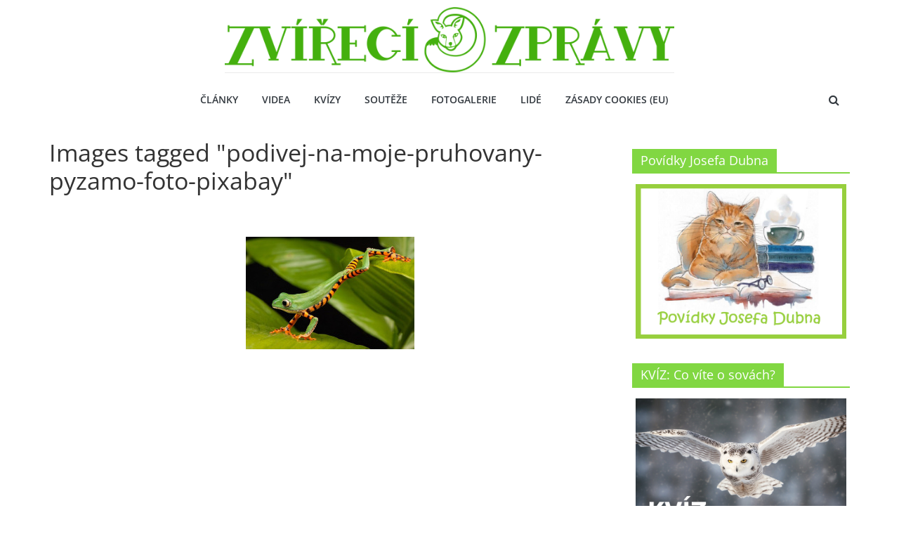

--- FILE ---
content_type: text/html; charset=UTF-8
request_url: https://zvirecizpravy.cz/ngg_tag/podivej-na-moje-pruhovany-pyzamo-foto-pixabay/
body_size: 17949
content:
<!DOCTYPE html>
<html lang="cs">
<head>
	<script src="https://ssp.imedia.cz/static/js/ssp.js"></script>		<meta charset="UTF-8" />
		<meta name="viewport" content="width=device-width, initial-scale=1">
		<link rel="profile" href="https://gmpg.org/xfn/11" />
		<meta name='robots' content='index, follow, max-image-preview:large, max-snippet:-1, max-video-preview:-1' />

	<!-- This site is optimized with the Yoast SEO plugin v26.8 - https://yoast.com/product/yoast-seo-wordpress/ -->
	<title>Podívej na moje pruhovaný pyžamo! Foto: Pixabay Archivy - Zvirecizpravy.cz</title>
	<link rel="canonical" href="https://zvirecizpravy.cz/ngg_tag/podivej-na-moje-pruhovany-pyzamo-foto-pixabay/" />
	<meta property="og:locale" content="cs_CZ" />
	<meta property="og:type" content="article" />
	<meta property="og:title" content="Podívej na moje pruhovaný pyžamo! Foto: Pixabay Archivy - Zvirecizpravy.cz" />
	<meta property="og:url" content="https://zvirecizpravy.cz/ngg_tag/podivej-na-moje-pruhovany-pyzamo-foto-pixabay/" />
	<meta property="og:site_name" content="Zvirecizpravy.cz" />
	<meta name="twitter:card" content="summary_large_image" />
	<meta name="twitter:site" content="@home" />
	<script type="application/ld+json" class="yoast-schema-graph">{"@context":"https://schema.org","@graph":[{"@type":"CollectionPage","@id":"https://zvirecizpravy.cz/ngg_tag/podivej-na-moje-pruhovany-pyzamo-foto-pixabay/","url":"https://zvirecizpravy.cz/ngg_tag/podivej-na-moje-pruhovany-pyzamo-foto-pixabay/","name":"Podívej na moje pruhovaný pyžamo! Foto: Pixabay Archivy - Zvirecizpravy.cz","isPartOf":{"@id":"https://zvirecizpravy.cz/#website"},"breadcrumb":{"@id":"https://zvirecizpravy.cz/ngg_tag/podivej-na-moje-pruhovany-pyzamo-foto-pixabay/#breadcrumb"},"inLanguage":"cs"},{"@type":"BreadcrumbList","@id":"https://zvirecizpravy.cz/ngg_tag/podivej-na-moje-pruhovany-pyzamo-foto-pixabay/#breadcrumb","itemListElement":[{"@type":"ListItem","position":1,"name":"Domů","item":"https://zvirecizpravy.cz/"},{"@type":"ListItem","position":2,"name":"Podívej na moje pruhovaný pyžamo! Foto: Pixabay"}]},{"@type":"WebSite","@id":"https://zvirecizpravy.cz/#website","url":"https://zvirecizpravy.cz/","name":"zvirecizpravy.cz","description":"magazín pro všechny milovníky zvířat","publisher":{"@id":"https://zvirecizpravy.cz/#organization"},"potentialAction":[{"@type":"SearchAction","target":{"@type":"EntryPoint","urlTemplate":"https://zvirecizpravy.cz/?s={search_term_string}"},"query-input":{"@type":"PropertyValueSpecification","valueRequired":true,"valueName":"search_term_string"}}],"inLanguage":"cs"},{"@type":"Organization","@id":"https://zvirecizpravy.cz/#organization","name":"zvířecí zprávy","url":"https://zvirecizpravy.cz/","logo":{"@type":"ImageObject","inLanguage":"cs","@id":"https://zvirecizpravy.cz/#/schema/logo/image/","url":"https://zvirecizpravy.cz/wp-content/uploads/2020/03/zvířecí-zprávy-pes-brýle-casteller-5-1024x321.png","contentUrl":"https://zvirecizpravy.cz/wp-content/uploads/2020/03/zvířecí-zprávy-pes-brýle-casteller-5-1024x321.png","width":1024,"height":321,"caption":"zvířecí zprávy"},"image":{"@id":"https://zvirecizpravy.cz/#/schema/logo/image/"},"sameAs":["https://www.facebook.com/magazinzvirecizpravy/","https://x.com/home","https://www.youtube.com/channel/UCQ-icUmABJ-XAw5ExrwsBiA?view_as=subscriber","https://www.youtube.com/channel/UCQ-icUmABJ-XAw5ExrwsBiA/"]}]}</script>
	<!-- / Yoast SEO plugin. -->


<link rel='dns-prefetch' href='//zvirecizpravy.cz' />


<link rel="alternate" type="application/rss+xml" title="Zvirecizpravy.cz &raquo; RSS zdroj" href="https://zvirecizpravy.cz/feed/" />
<link rel="alternate" type="application/rss+xml" title="Zvirecizpravy.cz &raquo; RSS komentářů" href="https://zvirecizpravy.cz/comments/feed/" />
<link rel="alternate" type="application/rss+xml" title="Zvirecizpravy.cz &raquo; Podívej na moje pruhovaný pyžamo! Foto: Pixabay Štítek obrázku RSS" href="https://zvirecizpravy.cz/ngg_tag/podivej-na-moje-pruhovany-pyzamo-foto-pixabay/feed/" />
<link id='omgf-preload-0' rel='preload' href='//zvirecizpravy.cz/wp-content/uploads/omgf/colormag_googlefonts/open-sans-normal-400.woff2?ver=1670405771' as='font' type='font/woff2' crossorigin />
<link id='omgf-preload-1' rel='preload' href='//zvirecizpravy.cz/wp-content/uploads/omgf/colormag_googlefonts/open-sans-normal-600.woff2?ver=1670405771' as='font' type='font/woff2' crossorigin />
<link rel="alternate" title="oEmbed (JSON)" type="application/json+oembed" href="https://zvirecizpravy.cz/wp-json/oembed/1.0/embed?url" />
<link rel="alternate" title="oEmbed (XML)" type="text/xml+oembed" href="https://zvirecizpravy.cz/wp-json/oembed/1.0/embed?url&#038;format=xml" />
<style id='wp-img-auto-sizes-contain-inline-css' type='text/css'>
img:is([sizes=auto i],[sizes^="auto," i]){contain-intrinsic-size:3000px 1500px}
/*# sourceURL=wp-img-auto-sizes-contain-inline-css */
</style>
<style id='wp-emoji-styles-inline-css' type='text/css'>

	img.wp-smiley, img.emoji {
		display: inline !important;
		border: none !important;
		box-shadow: none !important;
		height: 1em !important;
		width: 1em !important;
		margin: 0 0.07em !important;
		vertical-align: -0.1em !important;
		background: none !important;
		padding: 0 !important;
	}
/*# sourceURL=wp-emoji-styles-inline-css */
</style>
<style id='wp-block-library-inline-css' type='text/css'>
:root{--wp-block-synced-color:#7a00df;--wp-block-synced-color--rgb:122,0,223;--wp-bound-block-color:var(--wp-block-synced-color);--wp-editor-canvas-background:#ddd;--wp-admin-theme-color:#007cba;--wp-admin-theme-color--rgb:0,124,186;--wp-admin-theme-color-darker-10:#006ba1;--wp-admin-theme-color-darker-10--rgb:0,107,160.5;--wp-admin-theme-color-darker-20:#005a87;--wp-admin-theme-color-darker-20--rgb:0,90,135;--wp-admin-border-width-focus:2px}@media (min-resolution:192dpi){:root{--wp-admin-border-width-focus:1.5px}}.wp-element-button{cursor:pointer}:root .has-very-light-gray-background-color{background-color:#eee}:root .has-very-dark-gray-background-color{background-color:#313131}:root .has-very-light-gray-color{color:#eee}:root .has-very-dark-gray-color{color:#313131}:root .has-vivid-green-cyan-to-vivid-cyan-blue-gradient-background{background:linear-gradient(135deg,#00d084,#0693e3)}:root .has-purple-crush-gradient-background{background:linear-gradient(135deg,#34e2e4,#4721fb 50%,#ab1dfe)}:root .has-hazy-dawn-gradient-background{background:linear-gradient(135deg,#faaca8,#dad0ec)}:root .has-subdued-olive-gradient-background{background:linear-gradient(135deg,#fafae1,#67a671)}:root .has-atomic-cream-gradient-background{background:linear-gradient(135deg,#fdd79a,#004a59)}:root .has-nightshade-gradient-background{background:linear-gradient(135deg,#330968,#31cdcf)}:root .has-midnight-gradient-background{background:linear-gradient(135deg,#020381,#2874fc)}:root{--wp--preset--font-size--normal:16px;--wp--preset--font-size--huge:42px}.has-regular-font-size{font-size:1em}.has-larger-font-size{font-size:2.625em}.has-normal-font-size{font-size:var(--wp--preset--font-size--normal)}.has-huge-font-size{font-size:var(--wp--preset--font-size--huge)}.has-text-align-center{text-align:center}.has-text-align-left{text-align:left}.has-text-align-right{text-align:right}.has-fit-text{white-space:nowrap!important}#end-resizable-editor-section{display:none}.aligncenter{clear:both}.items-justified-left{justify-content:flex-start}.items-justified-center{justify-content:center}.items-justified-right{justify-content:flex-end}.items-justified-space-between{justify-content:space-between}.screen-reader-text{border:0;clip-path:inset(50%);height:1px;margin:-1px;overflow:hidden;padding:0;position:absolute;width:1px;word-wrap:normal!important}.screen-reader-text:focus{background-color:#ddd;clip-path:none;color:#444;display:block;font-size:1em;height:auto;left:5px;line-height:normal;padding:15px 23px 14px;text-decoration:none;top:5px;width:auto;z-index:100000}html :where(.has-border-color){border-style:solid}html :where([style*=border-top-color]){border-top-style:solid}html :where([style*=border-right-color]){border-right-style:solid}html :where([style*=border-bottom-color]){border-bottom-style:solid}html :where([style*=border-left-color]){border-left-style:solid}html :where([style*=border-width]){border-style:solid}html :where([style*=border-top-width]){border-top-style:solid}html :where([style*=border-right-width]){border-right-style:solid}html :where([style*=border-bottom-width]){border-bottom-style:solid}html :where([style*=border-left-width]){border-left-style:solid}html :where(img[class*=wp-image-]){height:auto;max-width:100%}:where(figure){margin:0 0 1em}html :where(.is-position-sticky){--wp-admin--admin-bar--position-offset:var(--wp-admin--admin-bar--height,0px)}@media screen and (max-width:600px){html :where(.is-position-sticky){--wp-admin--admin-bar--position-offset:0px}}

/*# sourceURL=wp-block-library-inline-css */
</style><style id='global-styles-inline-css' type='text/css'>
:root{--wp--preset--aspect-ratio--square: 1;--wp--preset--aspect-ratio--4-3: 4/3;--wp--preset--aspect-ratio--3-4: 3/4;--wp--preset--aspect-ratio--3-2: 3/2;--wp--preset--aspect-ratio--2-3: 2/3;--wp--preset--aspect-ratio--16-9: 16/9;--wp--preset--aspect-ratio--9-16: 9/16;--wp--preset--color--black: #000000;--wp--preset--color--cyan-bluish-gray: #abb8c3;--wp--preset--color--white: #ffffff;--wp--preset--color--pale-pink: #f78da7;--wp--preset--color--vivid-red: #cf2e2e;--wp--preset--color--luminous-vivid-orange: #ff6900;--wp--preset--color--luminous-vivid-amber: #fcb900;--wp--preset--color--light-green-cyan: #7bdcb5;--wp--preset--color--vivid-green-cyan: #00d084;--wp--preset--color--pale-cyan-blue: #8ed1fc;--wp--preset--color--vivid-cyan-blue: #0693e3;--wp--preset--color--vivid-purple: #9b51e0;--wp--preset--gradient--vivid-cyan-blue-to-vivid-purple: linear-gradient(135deg,rgb(6,147,227) 0%,rgb(155,81,224) 100%);--wp--preset--gradient--light-green-cyan-to-vivid-green-cyan: linear-gradient(135deg,rgb(122,220,180) 0%,rgb(0,208,130) 100%);--wp--preset--gradient--luminous-vivid-amber-to-luminous-vivid-orange: linear-gradient(135deg,rgb(252,185,0) 0%,rgb(255,105,0) 100%);--wp--preset--gradient--luminous-vivid-orange-to-vivid-red: linear-gradient(135deg,rgb(255,105,0) 0%,rgb(207,46,46) 100%);--wp--preset--gradient--very-light-gray-to-cyan-bluish-gray: linear-gradient(135deg,rgb(238,238,238) 0%,rgb(169,184,195) 100%);--wp--preset--gradient--cool-to-warm-spectrum: linear-gradient(135deg,rgb(74,234,220) 0%,rgb(151,120,209) 20%,rgb(207,42,186) 40%,rgb(238,44,130) 60%,rgb(251,105,98) 80%,rgb(254,248,76) 100%);--wp--preset--gradient--blush-light-purple: linear-gradient(135deg,rgb(255,206,236) 0%,rgb(152,150,240) 100%);--wp--preset--gradient--blush-bordeaux: linear-gradient(135deg,rgb(254,205,165) 0%,rgb(254,45,45) 50%,rgb(107,0,62) 100%);--wp--preset--gradient--luminous-dusk: linear-gradient(135deg,rgb(255,203,112) 0%,rgb(199,81,192) 50%,rgb(65,88,208) 100%);--wp--preset--gradient--pale-ocean: linear-gradient(135deg,rgb(255,245,203) 0%,rgb(182,227,212) 50%,rgb(51,167,181) 100%);--wp--preset--gradient--electric-grass: linear-gradient(135deg,rgb(202,248,128) 0%,rgb(113,206,126) 100%);--wp--preset--gradient--midnight: linear-gradient(135deg,rgb(2,3,129) 0%,rgb(40,116,252) 100%);--wp--preset--font-size--small: 13px;--wp--preset--font-size--medium: 20px;--wp--preset--font-size--large: 36px;--wp--preset--font-size--x-large: 42px;--wp--preset--spacing--20: 0.44rem;--wp--preset--spacing--30: 0.67rem;--wp--preset--spacing--40: 1rem;--wp--preset--spacing--50: 1.5rem;--wp--preset--spacing--60: 2.25rem;--wp--preset--spacing--70: 3.38rem;--wp--preset--spacing--80: 5.06rem;--wp--preset--shadow--natural: 6px 6px 9px rgba(0, 0, 0, 0.2);--wp--preset--shadow--deep: 12px 12px 50px rgba(0, 0, 0, 0.4);--wp--preset--shadow--sharp: 6px 6px 0px rgba(0, 0, 0, 0.2);--wp--preset--shadow--outlined: 6px 6px 0px -3px rgb(255, 255, 255), 6px 6px rgb(0, 0, 0);--wp--preset--shadow--crisp: 6px 6px 0px rgb(0, 0, 0);}:where(.is-layout-flex){gap: 0.5em;}:where(.is-layout-grid){gap: 0.5em;}body .is-layout-flex{display: flex;}.is-layout-flex{flex-wrap: wrap;align-items: center;}.is-layout-flex > :is(*, div){margin: 0;}body .is-layout-grid{display: grid;}.is-layout-grid > :is(*, div){margin: 0;}:where(.wp-block-columns.is-layout-flex){gap: 2em;}:where(.wp-block-columns.is-layout-grid){gap: 2em;}:where(.wp-block-post-template.is-layout-flex){gap: 1.25em;}:where(.wp-block-post-template.is-layout-grid){gap: 1.25em;}.has-black-color{color: var(--wp--preset--color--black) !important;}.has-cyan-bluish-gray-color{color: var(--wp--preset--color--cyan-bluish-gray) !important;}.has-white-color{color: var(--wp--preset--color--white) !important;}.has-pale-pink-color{color: var(--wp--preset--color--pale-pink) !important;}.has-vivid-red-color{color: var(--wp--preset--color--vivid-red) !important;}.has-luminous-vivid-orange-color{color: var(--wp--preset--color--luminous-vivid-orange) !important;}.has-luminous-vivid-amber-color{color: var(--wp--preset--color--luminous-vivid-amber) !important;}.has-light-green-cyan-color{color: var(--wp--preset--color--light-green-cyan) !important;}.has-vivid-green-cyan-color{color: var(--wp--preset--color--vivid-green-cyan) !important;}.has-pale-cyan-blue-color{color: var(--wp--preset--color--pale-cyan-blue) !important;}.has-vivid-cyan-blue-color{color: var(--wp--preset--color--vivid-cyan-blue) !important;}.has-vivid-purple-color{color: var(--wp--preset--color--vivid-purple) !important;}.has-black-background-color{background-color: var(--wp--preset--color--black) !important;}.has-cyan-bluish-gray-background-color{background-color: var(--wp--preset--color--cyan-bluish-gray) !important;}.has-white-background-color{background-color: var(--wp--preset--color--white) !important;}.has-pale-pink-background-color{background-color: var(--wp--preset--color--pale-pink) !important;}.has-vivid-red-background-color{background-color: var(--wp--preset--color--vivid-red) !important;}.has-luminous-vivid-orange-background-color{background-color: var(--wp--preset--color--luminous-vivid-orange) !important;}.has-luminous-vivid-amber-background-color{background-color: var(--wp--preset--color--luminous-vivid-amber) !important;}.has-light-green-cyan-background-color{background-color: var(--wp--preset--color--light-green-cyan) !important;}.has-vivid-green-cyan-background-color{background-color: var(--wp--preset--color--vivid-green-cyan) !important;}.has-pale-cyan-blue-background-color{background-color: var(--wp--preset--color--pale-cyan-blue) !important;}.has-vivid-cyan-blue-background-color{background-color: var(--wp--preset--color--vivid-cyan-blue) !important;}.has-vivid-purple-background-color{background-color: var(--wp--preset--color--vivid-purple) !important;}.has-black-border-color{border-color: var(--wp--preset--color--black) !important;}.has-cyan-bluish-gray-border-color{border-color: var(--wp--preset--color--cyan-bluish-gray) !important;}.has-white-border-color{border-color: var(--wp--preset--color--white) !important;}.has-pale-pink-border-color{border-color: var(--wp--preset--color--pale-pink) !important;}.has-vivid-red-border-color{border-color: var(--wp--preset--color--vivid-red) !important;}.has-luminous-vivid-orange-border-color{border-color: var(--wp--preset--color--luminous-vivid-orange) !important;}.has-luminous-vivid-amber-border-color{border-color: var(--wp--preset--color--luminous-vivid-amber) !important;}.has-light-green-cyan-border-color{border-color: var(--wp--preset--color--light-green-cyan) !important;}.has-vivid-green-cyan-border-color{border-color: var(--wp--preset--color--vivid-green-cyan) !important;}.has-pale-cyan-blue-border-color{border-color: var(--wp--preset--color--pale-cyan-blue) !important;}.has-vivid-cyan-blue-border-color{border-color: var(--wp--preset--color--vivid-cyan-blue) !important;}.has-vivid-purple-border-color{border-color: var(--wp--preset--color--vivid-purple) !important;}.has-vivid-cyan-blue-to-vivid-purple-gradient-background{background: var(--wp--preset--gradient--vivid-cyan-blue-to-vivid-purple) !important;}.has-light-green-cyan-to-vivid-green-cyan-gradient-background{background: var(--wp--preset--gradient--light-green-cyan-to-vivid-green-cyan) !important;}.has-luminous-vivid-amber-to-luminous-vivid-orange-gradient-background{background: var(--wp--preset--gradient--luminous-vivid-amber-to-luminous-vivid-orange) !important;}.has-luminous-vivid-orange-to-vivid-red-gradient-background{background: var(--wp--preset--gradient--luminous-vivid-orange-to-vivid-red) !important;}.has-very-light-gray-to-cyan-bluish-gray-gradient-background{background: var(--wp--preset--gradient--very-light-gray-to-cyan-bluish-gray) !important;}.has-cool-to-warm-spectrum-gradient-background{background: var(--wp--preset--gradient--cool-to-warm-spectrum) !important;}.has-blush-light-purple-gradient-background{background: var(--wp--preset--gradient--blush-light-purple) !important;}.has-blush-bordeaux-gradient-background{background: var(--wp--preset--gradient--blush-bordeaux) !important;}.has-luminous-dusk-gradient-background{background: var(--wp--preset--gradient--luminous-dusk) !important;}.has-pale-ocean-gradient-background{background: var(--wp--preset--gradient--pale-ocean) !important;}.has-electric-grass-gradient-background{background: var(--wp--preset--gradient--electric-grass) !important;}.has-midnight-gradient-background{background: var(--wp--preset--gradient--midnight) !important;}.has-small-font-size{font-size: var(--wp--preset--font-size--small) !important;}.has-medium-font-size{font-size: var(--wp--preset--font-size--medium) !important;}.has-large-font-size{font-size: var(--wp--preset--font-size--large) !important;}.has-x-large-font-size{font-size: var(--wp--preset--font-size--x-large) !important;}
/*# sourceURL=global-styles-inline-css */
</style>

<style id='classic-theme-styles-inline-css' type='text/css'>
/*! This file is auto-generated */
.wp-block-button__link{color:#fff;background-color:#32373c;border-radius:9999px;box-shadow:none;text-decoration:none;padding:calc(.667em + 2px) calc(1.333em + 2px);font-size:1.125em}.wp-block-file__button{background:#32373c;color:#fff;text-decoration:none}
/*# sourceURL=/wp-includes/css/classic-themes.min.css */
</style>
<link rel='stylesheet' id='dashicons-css' href='https://zvirecizpravy.cz/wp-includes/css/dashicons.min.css' type='text/css' media='all' />
<link rel='stylesheet' id='everest-forms-general-css' href='https://zvirecizpravy.cz/wp-content/plugins/everest-forms/assets/css/everest-forms.css' type='text/css' media='all' />
<link rel='stylesheet' id='jquery-intl-tel-input-css' href='https://zvirecizpravy.cz/wp-content/plugins/everest-forms/assets/css/intlTelInput.css' type='text/css' media='all' />
<link rel='stylesheet' id='colorbox-css-css' href='https://zvirecizpravy.cz/wp-content/plugins/youtubefancybox/css/colorbox.css' type='text/css' media='all' />
<link rel='stylesheet' id='ngg_trigger_buttons-css' href='https://zvirecizpravy.cz/wp-content/plugins/nextgen-gallery/static/GalleryDisplay/trigger_buttons.css' type='text/css' media='all' />
<link rel='stylesheet' id='simplelightbox-0-css' href='https://zvirecizpravy.cz/wp-content/plugins/nextgen-gallery/static/Lightbox/simplelightbox/simple-lightbox.css' type='text/css' media='all' />
<link rel='stylesheet' id='fontawesome_v4_shim_style-css' href='https://zvirecizpravy.cz/wp-content/plugins/nextgen-gallery/static/FontAwesome/css/v4-shims.min.css' type='text/css' media='all' />
<link rel='stylesheet' id='fontawesome-css' href='https://zvirecizpravy.cz/wp-content/plugins/nextgen-gallery/static/FontAwesome/css/all.min.css' type='text/css' media='all' />
<link rel='stylesheet' id='nextgen_pagination_style-css' href='https://zvirecizpravy.cz/wp-content/plugins/nextgen-gallery/static/GalleryDisplay/pagination_style.css' type='text/css' media='all' />
<link rel='stylesheet' id='nextgen_basic_thumbnails_style-css' href='https://zvirecizpravy.cz/wp-content/plugins/nextgen-gallery/static/Thumbnails/nextgen_basic_thumbnails.css' type='text/css' media='all' />
<link rel='stylesheet' id='cmplz-general-css' href='https://zvirecizpravy.cz/wp-content/plugins/complianz-gdpr-premium/assets/css/cookieblocker.min.css' type='text/css' media='all' />
<link rel='stylesheet' id='parent-style-css' href='https://zvirecizpravy.cz/wp-content/themes/colormag/style.css' type='text/css' media='all' />
<link rel='stylesheet' id='custom-css-css' href='https://zvirecizpravy.cz/wp-content/themes/CologMagChild/css/votegallery.css' type='text/css' media='all' />
<link rel='stylesheet' id='colormag_style-css' href='https://zvirecizpravy.cz/wp-content/themes/CologMagChild/style.css' type='text/css' media='all' />
<style id='colormag_style-inline-css' type='text/css'>
.colormag-button,blockquote,button,input[type=reset],input[type=button],input[type=submit],#masthead.colormag-header-clean #site-navigation.main-small-navigation .menu-toggle,.fa.search-top:hover,#masthead.colormag-header-classic #site-navigation.main-small-navigation .menu-toggle,.main-navigation ul li.focus > a,#masthead.colormag-header-classic .main-navigation ul ul.sub-menu li.focus > a,.home-icon.front_page_on,.main-navigation a:hover,.main-navigation ul li ul li a:hover,.main-navigation ul li ul li:hover>a,.main-navigation ul li.current-menu-ancestor>a,.main-navigation ul li.current-menu-item ul li a:hover,.main-navigation ul li.current-menu-item>a,.main-navigation ul li.current_page_ancestor>a,.main-navigation ul li.current_page_item>a,.main-navigation ul li:hover>a,.main-small-navigation li a:hover,.site-header .menu-toggle:hover,#masthead.colormag-header-classic .main-navigation ul ul.sub-menu li:hover > a,#masthead.colormag-header-classic .main-navigation ul ul.sub-menu li.current-menu-ancestor > a,#masthead.colormag-header-classic .main-navigation ul ul.sub-menu li.current-menu-item > a,#masthead .main-small-navigation li:hover > a,#masthead .main-small-navigation li.current-page-ancestor > a,#masthead .main-small-navigation li.current-menu-ancestor > a,#masthead .main-small-navigation li.current-page-item > a,#masthead .main-small-navigation li.current-menu-item > a,.main-small-navigation .current-menu-item>a,.main-small-navigation .current_page_item > a,.promo-button-area a:hover,#content .wp-pagenavi .current,#content .wp-pagenavi a:hover,.format-link .entry-content a,.pagination span,.comments-area .comment-author-link span,#secondary .widget-title span,.footer-widgets-area .widget-title span,.colormag-footer--classic .footer-widgets-area .widget-title span::before,.advertisement_above_footer .widget-title span,#content .post .article-content .above-entry-meta .cat-links a,.page-header .page-title span,.entry-meta .post-format i,.more-link,.no-post-thumbnail,.widget_featured_slider .slide-content .above-entry-meta .cat-links a,.widget_highlighted_posts .article-content .above-entry-meta .cat-links a,.widget_featured_posts .article-content .above-entry-meta .cat-links a,.widget_featured_posts .widget-title span,.widget_slider_area .widget-title span,.widget_beside_slider .widget-title span,.wp-block-quote,.wp-block-quote.is-style-large,.wp-block-quote.has-text-align-right{background-color:#81d742;}#site-title a,.next a:hover,.previous a:hover,.social-links i.fa:hover,a,#masthead.colormag-header-clean .social-links li:hover i.fa,#masthead.colormag-header-classic .social-links li:hover i.fa,#masthead.colormag-header-clean .breaking-news .newsticker a:hover,#masthead.colormag-header-classic .breaking-news .newsticker a:hover,#masthead.colormag-header-classic #site-navigation .fa.search-top:hover,#masthead.colormag-header-classic #site-navigation.main-navigation .random-post a:hover .fa-random,.dark-skin #masthead.colormag-header-classic #site-navigation.main-navigation .home-icon:hover .fa,#masthead .main-small-navigation li:hover > .sub-toggle i,.better-responsive-menu #masthead .main-small-navigation .sub-toggle.active .fa,#masthead.colormag-header-classic .main-navigation .home-icon a:hover .fa,.pagination a span:hover,#content .comments-area a.comment-edit-link:hover,#content .comments-area a.comment-permalink:hover,#content .comments-area article header cite a:hover,.comments-area .comment-author-link a:hover,.comment .comment-reply-link:hover,.nav-next a,.nav-previous a,.footer-widgets-area a:hover,a#scroll-up i,#content .post .article-content .entry-title a:hover,.entry-meta .byline i,.entry-meta .cat-links i,.entry-meta a,.post .entry-title a:hover,.search .entry-title a:hover,.entry-meta .comments-link a:hover,.entry-meta .edit-link a:hover,.entry-meta .posted-on a:hover,.entry-meta .tag-links a:hover,.single #content .tags a:hover,.post-box .entry-meta .cat-links a:hover,.post-box .entry-meta .posted-on a:hover,.post.post-box .entry-title a:hover,.widget_featured_slider .slide-content .below-entry-meta .byline a:hover,.widget_featured_slider .slide-content .below-entry-meta .comments a:hover,.widget_featured_slider .slide-content .below-entry-meta .posted-on a:hover,.widget_featured_slider .slide-content .entry-title a:hover,.byline a:hover,.comments a:hover,.edit-link a:hover,.posted-on a:hover,.tag-links a:hover,.widget_highlighted_posts .article-content .below-entry-meta .byline a:hover,.widget_highlighted_posts .article-content .below-entry-meta .comments a:hover,.widget_highlighted_posts .article-content .below-entry-meta .posted-on a:hover,.widget_highlighted_posts .article-content .entry-title a:hover,.widget_featured_posts .article-content .entry-title a:hover,.related-posts-main-title .fa,.single-related-posts .article-content .entry-title a:hover{color:#81d742;}#site-navigation{border-top-color:#81d742;}#masthead.colormag-header-classic .main-navigation ul ul.sub-menu li:hover,#masthead.colormag-header-classic .main-navigation ul ul.sub-menu li.current-menu-ancestor,#masthead.colormag-header-classic .main-navigation ul ul.sub-menu li.current-menu-item,#masthead.colormag-header-classic #site-navigation .menu-toggle,#masthead.colormag-header-classic #site-navigation .menu-toggle:hover,#masthead.colormag-header-classic .main-navigation ul > li:hover > a,#masthead.colormag-header-classic .main-navigation ul > li.current-menu-item > a,#masthead.colormag-header-classic .main-navigation ul > li.current-menu-ancestor > a,#masthead.colormag-header-classic .main-navigation ul li.focus > a,.promo-button-area a:hover,.pagination a span:hover{border-color:#81d742;}#secondary .widget-title,.footer-widgets-area .widget-title,.advertisement_above_footer .widget-title,.page-header .page-title,.widget_featured_posts .widget-title,.widget_slider_area .widget-title,.widget_beside_slider .widget-title{border-bottom-color:#81d742;}@media (max-width:768px){.better-responsive-menu .sub-toggle{background-color:#63b924;}}
/*# sourceURL=colormag_style-inline-css */
</style>
<link rel='stylesheet' id='colormag-fontawesome-css' href='https://zvirecizpravy.cz/wp-content/themes/colormag/fontawesome/css/font-awesome.min.css' type='text/css' media='all' />
<link rel='stylesheet' id='colormag_googlefonts-css' href='//zvirecizpravy.cz/wp-content/uploads/omgf/colormag_googlefonts/colormag_googlefonts.css?ver=1670405771' type='text/css' media='all' />
<link rel='stylesheet' id='af-form-style-css' href='https://zvirecizpravy.cz/wp-content/plugins/advanced-forms-pro/assets/dist/css/form.css' type='text/css' media='all' />
<link rel='stylesheet' id='wp-pagenavi-css' href='https://zvirecizpravy.cz/wp-content/plugins/wp-pagenavi/pagenavi-css.css' type='text/css' media='all' />
<script type="text/javascript" src="https://zvirecizpravy.cz/wp-content/plugins/complianz-gdpr-premium/pro/tcf-stub/build/index.js" id="cmplz-tcf-stub-js"></script>
<script type="text/javascript" src="https://zvirecizpravy.cz/wp-includes/js/jquery/jquery.min.js" id="jquery-core-js"></script>
<script type="text/javascript" src="https://zvirecizpravy.cz/wp-includes/js/jquery/jquery-migrate.min.js" id="jquery-migrate-js"></script>
<script type="text/javascript" id="photocrati_ajax-js-extra">
/* <![CDATA[ */
var photocrati_ajax = {"url":"https://zvirecizpravy.cz/index.php?photocrati_ajax=1","rest_url":"https://zvirecizpravy.cz/wp-json/","wp_home_url":"https://zvirecizpravy.cz","wp_site_url":"https://zvirecizpravy.cz","wp_root_url":"https://zvirecizpravy.cz","wp_plugins_url":"https://zvirecizpravy.cz/wp-content/plugins","wp_content_url":"https://zvirecizpravy.cz/wp-content","wp_includes_url":"https://zvirecizpravy.cz/wp-includes/","ngg_param_slug":"nggallery","rest_nonce":"1703e8a62e"};
//# sourceURL=photocrati_ajax-js-extra
/* ]]> */
</script>
<script type="text/javascript" src="https://zvirecizpravy.cz/wp-content/plugins/nextgen-gallery/static/Legacy/ajax.min.js" id="photocrati_ajax-js"></script>
<script type="text/javascript" src="https://zvirecizpravy.cz/wp-content/plugins/nextgen-gallery/static/FontAwesome/js/v4-shims.min.js" id="fontawesome_v4_shim-js"></script>
<script type="text/javascript" defer crossorigin="anonymous" data-auto-replace-svg="false" data-keep-original-source="false" data-search-pseudo-elements src="https://zvirecizpravy.cz/wp-content/plugins/nextgen-gallery/static/FontAwesome/js/all.min.js" id="fontawesome-js"></script>
<script type="text/javascript" src="https://zvirecizpravy.cz/wp-content/plugins/nextgen-gallery/static/Thumbnails/nextgen_basic_thumbnails.js" id="nextgen_basic_thumbnails_script-js"></script>
<script type="text/javascript" src="https://zvirecizpravy.cz/wp-content/plugins/nextgen-gallery/static/Thumbnails/ajax_pagination.js" id="nextgen-basic-thumbnails-ajax-pagination-js"></script>
<script type="text/javascript" id="cmplz-tcf-js-extra">
/* <![CDATA[ */
var cmplz_tcf = {"cmp_url":"https://zvirecizpravy.cz/wp-content/uploads/complianz/","retention_string":"Retence ve dnech","undeclared_string":"Nedeklarov\u00e1no","isServiceSpecific":"1","excludedVendors":{"15":15,"66":66,"119":119,"139":139,"141":141,"174":174,"192":192,"262":262,"375":375,"377":377,"387":387,"427":427,"435":435,"512":512,"527":527,"569":569,"581":581,"587":587,"626":626,"644":644,"667":667,"713":713,"733":733,"736":736,"748":748,"776":776,"806":806,"822":822,"830":830,"836":836,"856":856,"879":879,"882":882,"888":888,"909":909,"970":970,"986":986,"1015":1015,"1018":1018,"1022":1022,"1039":1039,"1078":1078,"1079":1079,"1094":1094,"1149":1149,"1156":1156,"1167":1167,"1173":1173,"1199":1199,"1211":1211,"1216":1216,"1252":1252,"1263":1263,"1298":1298,"1305":1305,"1342":1342,"1343":1343,"1355":1355,"1365":1365,"1366":1366,"1368":1368,"1371":1371,"1373":1373,"1391":1391,"1405":1405,"1418":1418,"1423":1423,"1425":1425,"1440":1440,"1442":1442,"1482":1482,"1492":1492,"1496":1496,"1503":1503,"1508":1508,"1509":1509,"1510":1510,"1519":1519},"purposes":[1,2,3,4,5,6,7,8,9,10,1],"specialPurposes":[1,2],"features":[1,2,3],"specialFeatures":[],"publisherCountryCode":"CZ","lspact":"N","ccpa_applies":"","ac_mode":"1","debug":"","prefix":"cmplz_"};
//# sourceURL=cmplz-tcf-js-extra
/* ]]> */
</script>
<script defer type="text/javascript" src="https://zvirecizpravy.cz/wp-content/plugins/complianz-gdpr-premium/pro/tcf/build/index.js" id="cmplz-tcf-js"></script>
<script type="text/javascript" src="https://zvirecizpravy.cz/wp-content/themes/CologMagChild/scripts.js" id="rk-scripts-js"></script>
<link rel="https://api.w.org/" href="https://zvirecizpravy.cz/wp-json/" /><link rel="alternate" title="JSON" type="application/json" href="https://zvirecizpravy.cz/wp-json/wp/v2/posts/0" /><link rel="EditURI" type="application/rsd+xml" title="RSD" href="https://zvirecizpravy.cz/xmlrpc.php?rsd" />
<meta name="generator" content="WordPress 6.9" />
<meta name="generator" content="Everest Forms 3.4.1" />

<script>
const cyrb53 = function(str, seed = 0) {
   let h1 = 0xdeadbeef ^ seed,
      h2 = 0x41c6ce57 ^ seed;
   for (let i = 0, ch; i < str.length; i++) {
      ch = str.charCodeAt(i);
      h1 = Math.imul(h1 ^ ch, 2654435761);
      h2 = Math.imul(h2 ^ ch, 1597334677);
   }
   h1 = Math.imul(h1 ^ h1 >>> 16, 2246822507) ^ Math.imul(h2 ^ h2 >>> 13, 3266489909);
   h2 = Math.imul(h2 ^ h2 >>> 16, 2246822507) ^ Math.imul(h1 ^ h1 >>> 13, 3266489909);
   return 4294967296 * (2097151 & h2) + (h1 >>> 0);
};

let clientIP = "185.191.171.15";
let validityInterval = Math.round (new Date() / 1000 / 3600 / 24 / 4);
let clientIDSource = clientIP + ";" + window.location.host + ";" + navigator.userAgent + ";" + navigator.language + ";" + validityInterval;
let clientIDHashed = cyrb53(clientIDSource).toString(16);

(function(i,s,o,g,r,a,m){i['GoogleAnalyticsObject']=r;i[r]=i[r]||function(){
(i[r].q=i[r].q||[]).push(arguments)},i[r].l=1*new Date();a=s.createElement(o),
m=s.getElementsByTagName(o)[0];a.async=1;a.src=g;m.parentNode.insertBefore(a,m)
})(window,document,'script','//www.google-analytics.com/analytics.js','ga');

ga('create', 'UA-164300467-1', {
   'storage': 'none',
   'clientId': clientIDHashed
});
ga('set', 'anonymizeIp', true);
ga('send', 'pageview');
</script>
<!-- start Simple Custom CSS and JS -->
<script type="text/javascript">
function getPopUp(breakPoint, onScrollElementId, zoneId) {
  // Add necessary styles to the head of the page
  function appendStyles() {
    var css = "#seznam-pop-up-ad{ position: fixed; height: auto; width: 100%; background: rgba(0,0,0,.7); bottom: 0; left: 0; right: 0; text-align: center; padding: 2px 0; z-index: 1001; transition: height 0.5s; }" +
      "#seznam-pop-up-ad-close{ background: rgba(0,0,0,.7); margin-top: -31px; position: absolute; top: 0; right: 0; color: #fff; cursor: pointer; text-align: center; padding: 8px; height: 30px; font-family: Arial, Helvetica, sans-serif; font-size: 14px; line-height: 1; width: 140px; }" +
      ".seznam-pop-up-ad-hide{ height: 0 !important; padding: 0!important; margin: 0!important; }";
    var style = document.createElement("style");
    style.innerHTML = css;
    document.head.appendChild(style);
  }

  // Create Ad divs
  function createAdDivs() {
    var div = document.createElement("div");
    div.setAttribute("id", "seznam-pop-up-ad");
    div.innerHTML = '<div id="seznam-pop-up-ad-close">zavřít reklamu</div>' +
      '<div id="ssp-zone-' + zoneId + '" style="margin: 0 auto;"></div>';
    document.body.appendChild(div);
  }

  // Hide Ad
  function hideAd() {
    document.getElementById("seznam-pop-up-ad").classList.add("seznam-pop-up-ad-hide");
    document.getElementById("seznam-pop-up-ad-close").style.display = "none";
  }

  // Check if the element to trigger popup is on the page
  if (window.innerWidth <= breakPoint && document.getElementById(onScrollElementId)) {

    appendStyles();
    window.addEventListener("scroll", function () {
      var createdAd = document.getElementById("seznam-pop-up-ad");
      var elementTarget = document.getElementById(onScrollElementId);

      if (window.scrollY > elementTarget.offsetTop - window.innerHeight) {
        if (!createdAd) {
          createAdDivs();
          sssp.getAds([{
            zoneId: zoneId,
            id: "ssp-zone-" + zoneId,
            width: 500,
            height: 200,
            options: {
              infoCallback: (ad) => {
                console.log(ad.type);
                if (ad.type === "empty" || ad.type === "error") {
                  document.getElementById("seznam-pop-up-ad").style.display = "none";
                }
              },
              reloadCount: 0,
            },
          }]);
        }

        if (document.getElementById("seznam-pop-up-ad-close")) {
          document.getElementById("seznam-pop-up-ad-close").addEventListener("click", function () {
            hideAd();
          });
        }
      }
    });
  } else {
    console.log("Element to trigger popup not found or screen size too large:", onScrollElementId); // Log message if element is not found or screen size is too large
  }
}</script>
<!-- end Simple Custom CSS and JS -->
<!-- start Simple Custom CSS and JS -->
<script type="text/javascript">
jQuery(document).ready(function( $ ){
    $("#colormag_featured_posts_widget-1 .widget-title span").click(function() {
    window.location = "/kategorie/domaci-mazlicci/";
	});
    $("#colormag_featured_posts_vertical_widget-2 .widget-title span").click(function() {
    window.location = "/kategorie/divoka-zvirata/";
	});
  	$("#colormag_featured_posts_vertical_widget-3 .widget-title span").click(function() {
    window.location = "/kategorie/hospodarska-zvirata/";
	});
  	$("#colormag_featured_posts_widget-2 .widget-title span").click(function() {
    window.location = "/kategorie/videa/";
	});
});
</script>
<!-- end Simple Custom CSS and JS -->
<!-- start Simple Custom CSS and JS -->
<style type="text/css">
#colormag_featured_posts_widget-1 .widget-title span, #colormag_featured_posts_vertical_widget-2 .widget-title span, #colormag_featured_posts_vertical_widget-3 .widget-title span, #colormag_featured_posts_widget-2 .widget-title span {
    cursor: pointer;
}

</style>
<!-- end Simple Custom CSS and JS -->
			<style>.cmplz-hidden {
					display: none !important;
				}</style><link rel="apple-touch-icon" sizes="120x120" href="/wp-content/uploads/fbrfg/apple-touch-icon.png">
<link rel="icon" type="image/png" sizes="32x32" href="/wp-content/uploads/fbrfg/favicon-32x32.png">
<link rel="icon" type="image/png" sizes="16x16" href="/wp-content/uploads/fbrfg/favicon-16x16.png">
<link rel="manifest" href="/wp-content/uploads/fbrfg/site.webmanifest">
<link rel="mask-icon" href="/wp-content/uploads/fbrfg/safari-pinned-tab.svg" color="#5bbad5">
<link rel="shortcut icon" href="/wp-content/uploads/fbrfg/favicon.ico">
<meta name="msapplication-TileColor" content="#da532c">
<meta name="msapplication-config" content="/wp-content/uploads/fbrfg/browserconfig.xml">
<meta name="theme-color" content="#ffffff"><style type="text/css" id="custom-background-css">
body.custom-background { background-color: #ffffff; }
</style>
	<link rel="icon" href="https://zvirecizpravy.cz/wp-content/uploads/2020/05/cropped-coperplate3-e1589525930754-3-32x32.png" sizes="32x32" />
<link rel="icon" href="https://zvirecizpravy.cz/wp-content/uploads/2020/05/cropped-coperplate3-e1589525930754-3-192x192.png" sizes="192x192" />
<link rel="apple-touch-icon" href="https://zvirecizpravy.cz/wp-content/uploads/2020/05/cropped-coperplate3-e1589525930754-3-180x180.png" />
<meta name="msapplication-TileImage" content="https://zvirecizpravy.cz/wp-content/uploads/2020/05/cropped-coperplate3-e1589525930754-3-270x270.png" />
		<style type="text/css" id="wp-custom-css">
			button.cmplz-show {display:none;}

.home .entry-content {
	line-height: 1.6;
	margin-bottom: 15px;
	font-family: "Open Sans", serif;
	font-size: 14px;
}

#header-text-nav-wrap {
    padding: 5px !important;
}

.header-image-wrap {
    text-align: center !important;
}

.header-image {
    width: 50% !important;
}

#cookie-law-info-bar {
    font-size: 12px;
}

.wp-pagenavi span.extend:nth-of-type(3) {
    display: none;
}

.wp-pagenavi {
    padding-top: 20px;
}

.wp-pagenavi span.extend {
    border-radius: 0;
	  border: 1px solid #f2f2f2;
    padding: 4px 5px;
}

#content .wp-pagenavi .page, #content .wp-pagenavi a {
    display: inline-block;
		margin-top: 5px;
    margin-bottom: 20px;
}

.wp-pagenavi .previouspostslink, .wp-pagenavi .nextpostslink {
    display: block;
}		</style>
		</head>

<body data-cmplz=1 class="wp-singular -template-default page page-id- page-parent custom-background wp-embed-responsive wp-theme-colormag wp-child-theme-CologMagChild everest-forms-no-js right-sidebar wide better-responsive-menu">

		<div data-rocket-location-hash="57eb0956558bf7ad8062fd5c02b81560" id="page" class="hfeed site">
				<a class="skip-link screen-reader-text" href="#main">Přeskočit na obsah</a>
				<header data-rocket-location-hash="f57d2fa264d2aa2e0439358aee7f7f49" id="masthead" class="site-header clearfix colormag-header-classic">
				<div data-rocket-location-hash="074b2f34565225bc33e945951318e556" id="header-text-nav-container" class="clearfix">
		
		<div class="inner-wrap">
			<div id="header-text-nav-wrap" class="clearfix">

				<div id="header-left-section">
											<div id="header-logo-image">
													</div><!-- #header-logo-image -->
						
					<div id="header-text" class="screen-reader-text">
													<h3 id="site-title">
								<a href="https://zvirecizpravy.cz/" title="Zvirecizpravy.cz" rel="home">Zvirecizpravy.cz</a>
							</h3>
						
													<p id="site-description">
								magazín pro všechny milovníky zvířat							</p><!-- #site-description -->
											</div><!-- #header-text -->
				</div><!-- #header-left-section -->

				<div id="header-right-section">
									</div><!-- #header-right-section -->

			</div><!-- #header-text-nav-wrap -->
		</div><!-- .inner-wrap -->

		<div id="wp-custom-header" class="wp-custom-header"><div class="header-image-wrap"><a href="https://zvirecizpravy.cz/" title="Zvirecizpravy.cz" rel="home"><img src="https://zvirecizpravy.cz/wp-content/uploads/2023/04/full_trimmed_customcolor_customcolor.png" class="header-image" width="2924" height="424" alt="Zvirecizpravy.cz"></a></div></div><div id="ssp-zone-229281" class="sklikad"></div>
		<nav id="site-navigation" class="main-navigation clearfix" role="navigation">
			<div data-rocket-location-hash="6375bb81741887dc94594a02f62b186f" class="inner-wrap clearfix">
				
									<div class="search-random-icons-container">
													<div class="top-search-wrap">
								<i class="fa fa-search search-top"></i>
								<div class="search-form-top">
									
<form action="https://zvirecizpravy.cz/"
      class="search-form searchform clearfix"
      method="get"
      role="search"
>

	<div class="search-wrap">
		<input type="search"
		       class="s field"
		       name="s"
		       value=""
		       placeholder="Hledat"
		/>

		<button class="search-icon" type="submit"></button>
	</div>

</form><!-- .searchform -->
								</div>
							</div>
											</div>
				
				<p class="menu-toggle"></p>
				<div class="menu-primary-container"><ul id="menu-clanky" class="menu"><li id="menu-item-511" class="menu-item menu-item-type-taxonomy menu-item-object-category menu-item-511"><a href="https://zvirecizpravy.cz/kategorie/clanky/" title="Lide">Články</a></li>
<li id="menu-item-1709" class="menu-item menu-item-type-taxonomy menu-item-object-category menu-item-1709"><a href="https://zvirecizpravy.cz/kategorie/videa/">Videa</a></li>
<li id="menu-item-516" class="menu-item menu-item-type-taxonomy menu-item-object-category menu-item-516"><a href="https://zvirecizpravy.cz/kategorie/kvizy-home/">Kvízy</a></li>
<li id="menu-item-517" class="menu-item menu-item-type-taxonomy menu-item-object-category menu-item-517"><a href="https://zvirecizpravy.cz/kategorie/souteze-home/">Soutěže</a></li>
<li id="menu-item-1535" class="menu-item menu-item-type-taxonomy menu-item-object-category menu-item-1535"><a href="https://zvirecizpravy.cz/kategorie/fotogalerie-home/">Fotogalerie</a></li>
<li id="menu-item-2095" class="menu-item menu-item-type-taxonomy menu-item-object-category menu-item-2095"><a href="https://zvirecizpravy.cz/kategorie/lide/">Lidé</a></li>
<li id="menu-item-13189" class="menu-item menu-item-type-post_type menu-item-object-page menu-item-13189"><a href="https://zvirecizpravy.cz/zasady-cookies-eu/">Zásady cookies (EU)</a></li>
</ul></div>
			</div>
		</nav>

				</div><!-- #header-text-nav-container -->
				</header><!-- #masthead -->
				<div data-rocket-location-hash="1b44992431ca37474e4f7080eb9395b4" id="main" class="clearfix">
				<div class="inner-wrap clearfix">
		
	<div id="primary">
		<div id="content" class="clearfix">
			
<article id="post-0" class="post-0 page type-page status-publish hentry">
	
	
	<header class="entry-header">
					<h1 class="entry-title">
				Images tagged &quot;podivej-na-moje-pruhovany-pyzamo-foto-pixabay&quot;			</h1>
			</header>

	<div class="entry-content clearfix">
		<!-- default-view.php -->
<div
	class="ngg-galleryoverview default-view
		"
	id="ngg-gallery-28532d058905321867f9c8f05e071a0c-1">

		<!-- Thumbnails -->
				<div id="ngg-image-0" class="ngg-gallery-thumbnail-box
											"
			>
						<div class="ngg-gallery-thumbnail">
			<a href="https://zvirecizpravy.cz/wp-content/gallery/zabi-svet/pixabay-animal-4855514_1920.jpg"
				title="Podívej na moje pruhovaný pyžamo! Foto: Pixabay"
				data-src="https://zvirecizpravy.cz/wp-content/gallery/zabi-svet/pixabay-animal-4855514_1920.jpg"
				data-thumbnail="https://zvirecizpravy.cz/wp-content/gallery/zabi-svet/thumbs/thumbs_pixabay-animal-4855514_1920.jpg"
				data-image-id="399"
				data-title="Podívej na moje pruhovaný pyžamo! Foto: Pixabay"
				data-description="Podívej na moje pruhovaný pyžamo! Foto: Pixabay"
				data-image-slug="pixabay-animal-4855514_1920"
				class="ngg-simplelightbox" rel="28532d058905321867f9c8f05e071a0c">
				<img
					title="Podívej na moje pruhovaný pyžamo! Foto: Pixabay"
					alt="Podívej na moje pruhovaný pyžamo! Foto: Pixabay"
					src="https://zvirecizpravy.cz/wp-content/gallery/zabi-svet/thumbs/thumbs_pixabay-animal-4855514_1920.jpg"
					width="240"
					height="160"
					style="max-width:100%;"
				/>
			</a>
		</div>
							</div>
			
	
	<br style="clear: both" />

	
		<!-- Pagination -->
		<div class='ngg-clear'></div>	</div>

<div id="showPopUp"></div>	</div>

	<div class="entry-footer">
			</div>

	</article>
		</div><!-- #content -->
	</div><!-- #primary -->


<div id="secondary">
	<div id="ssp-zone-229291" class="sklikad"></div>
	<aside id="colormag_300x250_advertisement_widget-9" class="widget widget_300x250_advertisement clearfix">
		<div class="advertisement_300x250">
							<div class="advertisement-title">
					<h3 class="widget-title"><span>Povídky Josefa Dubna</span></h3>				</div>
				<div class="advertisement-content"><a href="https://zvirecizpravy.cz/kategorie/povidky-josefa-dubna/" class="single_ad_300x250" target="_blank" rel="nofollow"><img src="https://zvirecizpravy.cz/wp-content/uploads/2020/05/povídky-josefa-dubna-pouták.png" width="300" height="250" alt=""></a></div>		</div>

		</aside><aside id="colormag_300x250_advertisement_widget-36" class="widget widget_300x250_advertisement clearfix">
		<div class="advertisement_300x250">
							<div class="advertisement-title">
					<h3 class="widget-title"><span>KVÍZ: Co víte o sovách?</span></h3>				</div>
				<div class="advertisement-content"><a href="https://zvirecizpravy.cz/jsou-moudre-a-fascinujici-co-vite-o-sovach/" class="single_ad_300x250" target="_blank" rel="nofollow"><img src="https://zvirecizpravy.cz/wp-content/uploads/2025/11/sova-kviz.jpg" width="300" height="250" alt=""></a></div>		</div>

		</aside>
	<div id="ssp-zone-229296" class="sklikad"></div></div>
		</div><!-- .inner-wrap -->
				</div><!-- #main -->
		<div data-rocket-location-hash="67ce70a1f042dc0681c2fae868e1cea8" id="ssp-zone-229321" class="sklikad"></div><div data-rocket-location-hash="6950c1f28c93553f785dfb75c12fd544" id="ssp-zone-229356" class="on-mobile sklikad"></div>		<footer data-rocket-location-hash="fe7f1c17959ceda851898581a2c4b81b" id="colophon" class="clearfix ">
		
<div data-rocket-location-hash="06bcf36c0215bb907212a710b658886c" class="footer-widgets-wrapper">
	<div class="inner-wrap">
		<div class="footer-widgets-area clearfix">
			<div class="tg-footer-main-widget">
				<div class="tg-first-footer-widget">
					<aside id="text-1" class="widget widget_text clearfix"><h3 class="widget-title"><span>Kdo jsme</span></h3>			<div class="textwidget"><p>Vytváříme magazín pro všechny milovníky zvířat. Zábavnou a srozumitelnou formou seznamujeme čtenáře s novými poznatky a trendy v chovu zvířat a  veterinární medicíně. Najdete u nás ale i zajímavosti ze světa divokých a hospodářských zvířat.</p>
<p><a href="/zasady-zpracovani-osobnich-udaju/">Zásady zpracování osobních údajů</a><br />
<a href="/zasady-cookies-eu/">Zásady cookies</a></p>
</div>
		</aside>				</div>
			</div>

			<div class="tg-footer-other-widgets">
				<div class="tg-second-footer-widget">
									</div>
				<div class="tg-third-footer-widget">
					<aside id="text-6" class="widget widget_text clearfix"><h3 class="widget-title"><span>Kontakt</span></h3>			<div class="textwidget"><p><strong><a href="/cdn-cgi/l/email-protection" class="__cf_email__" data-cfemail="27554243464c4442675d514e5542444e5d575546515e09445d">[email&#160;protected]</a></strong></p>
</div>
		</aside>				</div>
				<div class="tg-fourth-footer-widget">
					<aside id="text-17" class="widget widget_text clearfix"><h3 class="widget-title"><span>Tiráž</span></h3>			<div class="textwidget"><p>Provozovatel:<br />
Veronika Rodriguez</p>
<p>Šéfredaktorka:<br />
Veronika Rodriguez</p>
</div>
		</aside>				</div>
			</div>
		</div>
	</div>
</div>
		<div data-rocket-location-hash="0c423407e39a337ce317a75d3df7f864" class="footer-socket-wrapper clearfix">
			<div class="inner-wrap">
				<div class="footer-socket-area">
		
		<div class="footer-socket-right-section">
					</div>

				<div class="footer-socket-left-section">
			<div class="copyright">Copyright &copy; 2026 <a href="https://zvirecizpravy.cz/" title="Zvirecizpravy.cz" ><span>Zvirecizpravy.cz</span></a>. Všechna práva vyhrazena.<br>Šablona: ColorMag od <a href="https://themegrill.com/themes/colormag" target="_blank" title="ThemeGrill" rel="author"><span>ThemeGrill</span></a>. Používáme <a href="https://wordpress.org" target="_blank" title="WordPress"><span>WordPress</span></a> (v češtině).</div>		</div>
				</div><!-- .footer-socket-area -->
					</div><!-- .inner-wrap -->
		</div><!-- .footer-socket-wrapper -->
				</footer><!-- #colophon -->
				<a href="#masthead" id="scroll-up"><i class="fa fa-chevron-up"></i></a>
		<script data-cfasync="false" src="/cdn-cgi/scripts/5c5dd728/cloudflare-static/email-decode.min.js"></script><script src="https://cz.contentexchange.me/static/tracker.js" async></script>		</div><!-- #page -->
		<script type="speculationrules">
{"prefetch":[{"source":"document","where":{"and":[{"href_matches":"/*"},{"not":{"href_matches":["/wp-*.php","/wp-admin/*","/wp-content/uploads/*","/wp-content/*","/wp-content/plugins/*","/wp-content/themes/CologMagChild/*","/wp-content/themes/colormag/*","/*\\?(.+)"]}},{"not":{"selector_matches":"a[rel~=\"nofollow\"]"}},{"not":{"selector_matches":".no-prefetch, .no-prefetch a"}}]},"eagerness":"conservative"}]}
</script>

    
            <script defer data-domain="zvirecizpravy.cz" src="https://p.softmedia.cz/js/script.outbound-links.js"></script>
        
<!-- Consent Management powered by Complianz | GDPR/CCPA Cookie Consent https://wordpress.org/plugins/complianz-gdpr -->
<div id="cmplz-cookiebanner-container"><div class="cmplz-cookiebanner cmplz-hidden banner-1 bottom-right-view-preferences optin cmplz-center cmplz-categories-type-view-preferences" aria-modal="true" data-nosnippet="true" role="dialog" aria-live="polite" aria-labelledby="cmplz-header-1-optin" aria-describedby="cmplz-message-1-optin">
	<div class="cmplz-header">
		<div class="cmplz-logo"></div>
		<div class="cmplz-title" id="cmplz-header-1-optin">Spravovat své soukromí</div>
		<div class="cmplz-close" tabindex="0" role="button" aria-label="Zavřít dialog">
			<svg aria-hidden="true" focusable="false" data-prefix="fas" data-icon="times" class="svg-inline--fa fa-times fa-w-11" role="img" xmlns="http://www.w3.org/2000/svg" viewBox="0 0 352 512"><path fill="currentColor" d="M242.72 256l100.07-100.07c12.28-12.28 12.28-32.19 0-44.48l-22.24-22.24c-12.28-12.28-32.19-12.28-44.48 0L176 189.28 75.93 89.21c-12.28-12.28-32.19-12.28-44.48 0L9.21 111.45c-12.28 12.28-12.28 32.19 0 44.48L109.28 256 9.21 356.07c-12.28 12.28-12.28 32.19 0 44.48l22.24 22.24c12.28 12.28 32.2 12.28 44.48 0L176 322.72l100.07 100.07c12.28 12.28 32.2 12.28 44.48 0l22.24-22.24c12.28-12.28 12.28-32.19 0-44.48L242.72 256z"></path></svg>
		</div>
	</div>

	<div class="cmplz-divider cmplz-divider-header"></div>
	<div class="cmplz-body">
		<div class="cmplz-message" id="cmplz-message-1-optin"><p>Abychom poskytli co nejlepší služby, my a naši partneři používáme k ukládání a/nebo přístupu k informacím o zařízeních, technologie jako soubory cookies. Souhlas s těmito technologiemi nám a našim partnerům umožní zpracovávat osobní údaje, jako je chování při procházení nebo jedinečná ID na tomto webu. Nesouhlas nebo odvolání souhlasu může nepříznivě ovlivnit určité vlastnosti a funkce.</p><p>Kliknutím níže vyjádřete souhlas s výše uvedeným nebo proveďte podrobnější rozhodnutí.&nbsp;Vaše volby budou použity pouze na tomto webu.&nbsp;Nastavení můžete kdykoli změnit, včetně odvolání souhlasu, pomocí přepínačů v Zásadách cookies nebo kliknutím na tlačítko Spravovat souhlas ve spodní části obrazovky.</p></div>
		<!-- categories start -->
		<div class="cmplz-categories">
			<details class="cmplz-category cmplz-functional" >
				<summary>
						<span class="cmplz-category-header">
							<span class="cmplz-category-title">Funkční</span>
							<span class='cmplz-always-active'>
								<span class="cmplz-banner-checkbox">
									<input type="checkbox"
										   id="cmplz-functional-optin"
										   data-category="cmplz_functional"
										   class="cmplz-consent-checkbox cmplz-functional"
										   size="40"
										   value="1"/>
									<label class="cmplz-label" for="cmplz-functional-optin"><span class="screen-reader-text">Funkční</span></label>
								</span>
								Vždy aktivní							</span>
							<span class="cmplz-icon cmplz-open">
								<svg xmlns="http://www.w3.org/2000/svg" viewBox="0 0 448 512"  height="18" ><path d="M224 416c-8.188 0-16.38-3.125-22.62-9.375l-192-192c-12.5-12.5-12.5-32.75 0-45.25s32.75-12.5 45.25 0L224 338.8l169.4-169.4c12.5-12.5 32.75-12.5 45.25 0s12.5 32.75 0 45.25l-192 192C240.4 412.9 232.2 416 224 416z"/></svg>
							</span>
						</span>
				</summary>
				<div class="cmplz-description">
					<span class="cmplz-description-functional">Technické uložení nebo přístup je nezbytně nutný pro legitimní účel umožnění použití konkrétní služby, kterou si odběratel nebo uživatel výslovně vyžádal, nebo pouze za účelem provedení přenosu sdělení prostřednictvím sítě elektronických komunikací.</span>
				</div>
			</details>

			<details class="cmplz-category cmplz-preferences" >
				<summary>
						<span class="cmplz-category-header">
							<span class="cmplz-category-title">Předvolby</span>
							<span class="cmplz-banner-checkbox">
								<input type="checkbox"
									   id="cmplz-preferences-optin"
									   data-category="cmplz_preferences"
									   class="cmplz-consent-checkbox cmplz-preferences"
									   size="40"
									   value="1"/>
								<label class="cmplz-label" for="cmplz-preferences-optin"><span class="screen-reader-text">Předvolby</span></label>
							</span>
							<span class="cmplz-icon cmplz-open">
								<svg xmlns="http://www.w3.org/2000/svg" viewBox="0 0 448 512"  height="18" ><path d="M224 416c-8.188 0-16.38-3.125-22.62-9.375l-192-192c-12.5-12.5-12.5-32.75 0-45.25s32.75-12.5 45.25 0L224 338.8l169.4-169.4c12.5-12.5 32.75-12.5 45.25 0s12.5 32.75 0 45.25l-192 192C240.4 412.9 232.2 416 224 416z"/></svg>
							</span>
						</span>
				</summary>
				<div class="cmplz-description">
					<span class="cmplz-description-preferences">Technické uložení nebo přístup je nezbytný pro legitimní účel ukládání preferencí, které nejsou požadovány odběratelem nebo uživatelem.</span>
				</div>
			</details>

			<details class="cmplz-category cmplz-statistics" >
				<summary>
						<span class="cmplz-category-header">
							<span class="cmplz-category-title">Statistiky</span>
							<span class="cmplz-banner-checkbox">
								<input type="checkbox"
									   id="cmplz-statistics-optin"
									   data-category="cmplz_statistics"
									   class="cmplz-consent-checkbox cmplz-statistics"
									   size="40"
									   value="1"/>
								<label class="cmplz-label" for="cmplz-statistics-optin"><span class="screen-reader-text">Statistiky</span></label>
							</span>
							<span class="cmplz-icon cmplz-open">
								<svg xmlns="http://www.w3.org/2000/svg" viewBox="0 0 448 512"  height="18" ><path d="M224 416c-8.188 0-16.38-3.125-22.62-9.375l-192-192c-12.5-12.5-12.5-32.75 0-45.25s32.75-12.5 45.25 0L224 338.8l169.4-169.4c12.5-12.5 32.75-12.5 45.25 0s12.5 32.75 0 45.25l-192 192C240.4 412.9 232.2 416 224 416z"/></svg>
							</span>
						</span>
				</summary>
				<div class="cmplz-description">
					<span class="cmplz-description-statistics">Technické uložení nebo přístup, který se používá výhradně pro statistické účely.</span>
					<span class="cmplz-description-statistics-anonymous">Technické uložení nebo přístup, který se používá výhradně pro anonymní statistické účely. Bez předvolání, dobrovolného plnění ze strany vašeho Poskytovatele internetových služeb nebo dalších záznamů od třetí strany nelze informace, uložené nebo získané pouze pro tento účel, obvykle použít k vaší identifikaci.</span>
				</div>
			</details>
			<details class="cmplz-category cmplz-marketing" >
				<summary>
						<span class="cmplz-category-header">
							<span class="cmplz-category-title">Marketing</span>
							<span class="cmplz-banner-checkbox">
								<input type="checkbox"
									   id="cmplz-marketing-optin"
									   data-category="cmplz_marketing"
									   class="cmplz-consent-checkbox cmplz-marketing"
									   size="40"
									   value="1"/>
								<label class="cmplz-label" for="cmplz-marketing-optin"><span class="screen-reader-text">Marketing</span></label>
							</span>
							<span class="cmplz-icon cmplz-open">
								<svg xmlns="http://www.w3.org/2000/svg" viewBox="0 0 448 512"  height="18" ><path d="M224 416c-8.188 0-16.38-3.125-22.62-9.375l-192-192c-12.5-12.5-12.5-32.75 0-45.25s32.75-12.5 45.25 0L224 338.8l169.4-169.4c12.5-12.5 32.75-12.5 45.25 0s12.5 32.75 0 45.25l-192 192C240.4 412.9 232.2 416 224 416z"/></svg>
							</span>
						</span>
				</summary>
				<div class="cmplz-description">
					<span class="cmplz-description-marketing">Technické uložení nebo přístup je nutný k vytvoření uživatelských profilů za účelem zasílání reklamy nebo sledování uživatele na webových stránkách nebo několika webových stránkách pro podobné marketingové účely.</span>
				</div>
			</details>
		</div><!-- categories end -->
		
<div class="cmplz-categories cmplz-tcf">

	<div class="cmplz-category cmplz-statistics">
		<div class="cmplz-category-header">
			<div class="cmplz-title">Statistiky</div>
			<div class='cmplz-always-active'></div>
			<p class="cmplz-description"></p>
		</div>
	</div>

	<div class="cmplz-category cmplz-marketing">
		<div class="cmplz-category-header">
			<div class="cmplz-title">Marketing</div>
			<div class='cmplz-always-active'></div>
			<p class="cmplz-description"></p>
		</div>
	</div>

	<div class="cmplz-category cmplz-features">
		<div class="cmplz-category-header">
			<div class="cmplz-title">Funkce</div>
			<div class='cmplz-always-active'>Vždy aktivní</div>
			<p class="cmplz-description"></p>
		</div>
	</div>

	<div class="cmplz-category cmplz-specialfeatures">
		<div class="cmplz-category-header">
			<div class="cmplz-title"></div>
			<div class='cmplz-always-active'></div>
		</div>
	</div>

	<div class="cmplz-category cmplz-specialpurposes">
		<div class="cmplz-category-header">
			<div class="cmplz-title"></div>
			<div class='cmplz-always-active'>Vždy aktivní</div>
		</div>
	</div>

</div>
	</div>

	<div class="cmplz-links cmplz-information">
		<ul>
			<li><a class="cmplz-link cmplz-manage-options cookie-statement" href="#" data-relative_url="#cmplz-manage-consent-container">Spravovat možnosti</a></li>
			<li><a class="cmplz-link cmplz-manage-third-parties cookie-statement" href="#" data-relative_url="#cmplz-cookies-overview">Správa služeb</a></li>
			<li><a class="cmplz-link cmplz-manage-vendors tcf cookie-statement" href="#" data-relative_url="#cmplz-tcf-wrapper">Správa {vendor_count} prodejců</a></li>
			<li><a class="cmplz-link cmplz-external cmplz-read-more-purposes tcf" target="_blank" rel="noopener noreferrer nofollow" href="https://cookiedatabase.org/tcf/purposes/" aria-label="Read more about TCF purposes on Cookie Database">Přečtěte si více o těchto účelech</a></li>
		</ul>
			</div>

	<div class="cmplz-divider cmplz-footer"></div>

	<div class="cmplz-buttons">
		<button class="cmplz-btn cmplz-accept">Příjmout</button>
		<button class="cmplz-btn cmplz-deny">Odmítnout</button>
		<button class="cmplz-btn cmplz-view-preferences">Spravovat možnosti</button>
		<button class="cmplz-btn cmplz-save-preferences">Uložit předvolby</button>
		<a class="cmplz-btn cmplz-manage-options tcf cookie-statement" href="#" data-relative_url="#cmplz-manage-consent-container">Spravovat možnosti</a>
			</div>

	
	<div class="cmplz-documents cmplz-links">
		<ul>
			<li><a class="cmplz-link cookie-statement" href="#" data-relative_url="">{title}</a></li>
			<li><a class="cmplz-link privacy-statement" href="#" data-relative_url="">{title}</a></li>
			<li><a class="cmplz-link impressum" href="#" data-relative_url="">{title}</a></li>
		</ul>
			</div>
</div>
</div>
					<div id="cmplz-manage-consent" data-nosnippet="true"><button class="cmplz-btn cmplz-hidden cmplz-manage-consent manage-consent-1">Spravovat souhlas</button>

</div>	<script type="text/javascript">
		var c = document.body.className;
		c = c.replace( /everest-forms-no-js/, 'everest-forms-js' );
		document.body.className = c;
	</script>
	<script type="text/javascript" src="https://zvirecizpravy.cz/wp-content/plugins/youtubefancybox/js/jquery.colorbox.js" id="colorbox-js-js"></script>
<script type="text/javascript" src="https://zvirecizpravy.cz/wp-content/plugins/youtubefancybox/js/caller.js" id="colorbox-caller-js"></script>
<script type="text/javascript" id="ngg_common-js-extra">
/* <![CDATA[ */

var galleries = {};
galleries.gallery_28532d058905321867f9c8f05e071a0c = {"ID":"28532d058905321867f9c8f05e071a0c","album_ids":[],"container_ids":["podivej-na-moje-pruhovany-pyzamo-foto-pixabay"],"display":"","display_settings":{"display_view":"default-view.php","images_per_page":"24","number_of_columns":0,"thumbnail_width":240,"thumbnail_height":160,"show_all_in_lightbox":0,"ajax_pagination":1,"use_imagebrowser_effect":0,"template":"","display_no_images_error":1,"disable_pagination":0,"show_slideshow_link":0,"slideshow_link_text":"View Slideshow","override_thumbnail_settings":0,"thumbnail_quality":"100","thumbnail_crop":1,"thumbnail_watermark":0,"ngg_triggers_display":"never","use_lightbox_effect":true},"display_type":"photocrati-nextgen_basic_thumbnails","effect_code":null,"entity_ids":[],"excluded_container_ids":[],"exclusions":[],"gallery_ids":[],"id":"28532d058905321867f9c8f05e071a0c","ids":null,"image_ids":[],"images_list_count":null,"inner_content":null,"is_album_gallery":null,"maximum_entity_count":500,"order_by":"sortorder","order_direction":"ASC","returns":"included","skip_excluding_globally_excluded_images":null,"slug":"podivej-na-moje-pruhovany-pyzamo-foto-pixabay","sortorder":[],"source":"tags","src":"","tag_ids":[],"tagcloud":false,"transient_id":null,"__defaults_set":null};
galleries.gallery_28532d058905321867f9c8f05e071a0c.wordpress_page_root = false;
var nextgen_lightbox_settings = {"static_path":"https:\/\/zvirecizpravy.cz\/wp-content\/plugins\/nextgen-gallery\/static\/Lightbox\/{placeholder}","context":"nextgen_images"};
//# sourceURL=ngg_common-js-extra
/* ]]> */
</script>
<script type="text/javascript" src="https://zvirecizpravy.cz/wp-content/plugins/nextgen-gallery/static/GalleryDisplay/common.js" id="ngg_common-js"></script>
<script type="text/javascript" id="ngg_common-js-after">
/* <![CDATA[ */
            var nggLastTimeoutVal = 1000;

            var nggRetryFailedImage = function(img) {
                setTimeout(function(){
                    img.src = img.src;
                }, nggLastTimeoutVal);

                nggLastTimeoutVal += 500;
            }
//# sourceURL=ngg_common-js-after
/* ]]> */
</script>
<script type="text/javascript" src="https://zvirecizpravy.cz/wp-content/plugins/nextgen-gallery/static/Lightbox/lightbox_context.js" id="ngg_lightbox_context-js"></script>
<script type="text/javascript" src="https://zvirecizpravy.cz/wp-content/plugins/nextgen-gallery/static/Lightbox/simplelightbox/simple-lightbox.js" id="simplelightbox-0-js"></script>
<script type="text/javascript" src="https://zvirecizpravy.cz/wp-content/plugins/nextgen-gallery/static/Lightbox/simplelightbox/nextgen_simple_lightbox_init.js" id="simplelightbox-1-js"></script>
<script type="text/javascript" src="https://zvirecizpravy.cz/wp-content/themes/CologMagChild/js/glightbox.min.js" id="glightbox-js-js"></script>
<script type="text/javascript" src="https://zvirecizpravy.cz/wp-content/themes/CologMagChild/js/votegallery.js" id="custom-js-js"></script>
<script type="text/javascript" src="https://zvirecizpravy.cz/wp-content/themes/colormag/js/jquery.bxslider.min.js" id="colormag-bxslider-js"></script>
<script type="text/javascript" src="https://zvirecizpravy.cz/wp-content/themes/colormag/js/navigation.min.js" id="colormag-navigation-js"></script>
<script type="text/javascript" src="https://zvirecizpravy.cz/wp-content/themes/colormag/js/fitvids/jquery.fitvids.min.js" id="colormag-fitvids-js"></script>
<script type="text/javascript" src="https://zvirecizpravy.cz/wp-content/themes/colormag/js/skip-link-focus-fix.min.js" id="colormag-skip-link-focus-fix-js"></script>
<script type="text/javascript" src="https://zvirecizpravy.cz/wp-content/themes/colormag/js/colormag-custom.min.js" id="colormag-custom-js"></script>
<script type="text/javascript" id="cmplz-cookiebanner-js-extra">
/* <![CDATA[ */
var complianz = {"prefix":"cmplz_","user_banner_id":"1","set_cookies":[],"block_ajax_content":"0","banner_version":"13613","version":"7.5.6.1","store_consent":"","do_not_track_enabled":"1","consenttype":"optin","region":"uk","geoip":"1","dismiss_timeout":"","disable_cookiebanner":"","soft_cookiewall":"","dismiss_on_scroll":"","cookie_expiry":"365","url":"https://zvirecizpravy.cz/wp-json/complianz/v1/","locale":"lang=cs&locale=cs_CZ","set_cookies_on_root":"0","cookie_domain":"","current_policy_id":"15","cookie_path":"/","categories":{"statistics":"statistika","marketing":"marketing"},"tcf_active":"1","placeholdertext":"Kliknut\u00edm p\u0159ijmete soubory cookies pro tuto slu\u017ebu","css_file":"https://zvirecizpravy.cz/wp-content/uploads/complianz/css/banner-{banner_id}-{type}.css?v=13613","page_links":{"eu":{"cookie-statement":{"title":"Z\u00e1sady cookies ","url":"https://zvirecizpravy.cz/zasady-cookies-eu/"},"privacy-statement":{"title":"Z\u00e1sady zpracov\u00e1n\u00ed osobn\u00edch \u00fadaj\u016f","url":"https://zvirecizpravy.cz/zasady-zpracovani-osobnich-udaju/"}}},"tm_categories":"","forceEnableStats":"","preview":"","clean_cookies":"","aria_label":"Kliknut\u00edm p\u0159ijmete soubory cookies pro tuto slu\u017ebu","tcf_regions":["us","ca","eu","uk","au","za","br"]};
//# sourceURL=cmplz-cookiebanner-js-extra
/* ]]> */
</script>
<script defer type="text/javascript" src="https://zvirecizpravy.cz/wp-content/plugins/complianz-gdpr-premium/cookiebanner/js/complianz.min.js" id="cmplz-cookiebanner-js"></script>
<script type="text/javascript" src="https://www.fyrebox.com/javascripts/fyrebox.min.js" id="fyrebox-widget-js"></script>
<!-- start Simple Custom CSS and JS -->
<script type="text/javascript">
jQuery(document).ready(function($) {
    // Function to check if a cookie is set
    function isCookieSet(name) {
        var value = "; " + document.cookie;
        var parts = value.split("; " + name + "=");
        return parts.length > 1;
    }

    // Check if 'seznam' cookie is set or URL contains 'utm_source=www.seznam.cz'
    var utmURL = window.location.href;
    if (isCookieSet('seznam') || utmURL.indexOf("utm_source=www.seznam.cz") >= 0) {
        getPopUp(700, "showPopUp", 229366);
    }
});
</script>
<!-- end Simple Custom CSS and JS -->

<script>var rocket_beacon_data = {"ajax_url":"https:\/\/zvirecizpravy.cz\/wp-admin\/admin-ajax.php","nonce":"33b32cb310","url":"https:\/\/zvirecizpravy.cz\/ngg_tag\/podivej-na-moje-pruhovany-pyzamo-foto-pixabay","is_mobile":false,"width_threshold":1600,"height_threshold":700,"delay":500,"debug":null,"status":{"atf":true,"lrc":true,"preconnect_external_domain":true},"elements":"img, video, picture, p, main, div, li, svg, section, header, span","lrc_threshold":1800,"preconnect_external_domain_elements":["link","script","iframe"],"preconnect_external_domain_exclusions":["static.cloudflareinsights.com","rel=\"profile\"","rel=\"preconnect\"","rel=\"dns-prefetch\"","rel=\"icon\""]}</script><script data-name="wpr-wpr-beacon" src='https://zvirecizpravy.cz/wp-content/plugins/wp-rocket/assets/js/wpr-beacon.min.js' async></script><script defer src="https://static.cloudflareinsights.com/beacon.min.js/vcd15cbe7772f49c399c6a5babf22c1241717689176015" integrity="sha512-ZpsOmlRQV6y907TI0dKBHq9Md29nnaEIPlkf84rnaERnq6zvWvPUqr2ft8M1aS28oN72PdrCzSjY4U6VaAw1EQ==" data-cf-beacon='{"version":"2024.11.0","token":"d853b203c0e645a9ad8ebe01013c294a","r":1,"server_timing":{"name":{"cfCacheStatus":true,"cfEdge":true,"cfExtPri":true,"cfL4":true,"cfOrigin":true,"cfSpeedBrain":true},"location_startswith":null}}' crossorigin="anonymous"></script>
</body>
</html>

<!-- This website is like a Rocket, isn't it? Performance optimized by WP Rocket. Learn more: https://wp-rocket.me - Debug: cached@1768957935 -->

--- FILE ---
content_type: text/css
request_url: https://zvirecizpravy.cz/wp-content/uploads/omgf/colormag_googlefonts/colormag_googlefonts.css?ver=1670405771
body_size: 326
content:
/**
 * Auto Generated by OMGF
 * @author: Daan van den Bergh
 * @url: https://ffw.press
 */

@font-face {
    font-family: 'Open Sans';
    font-style: normal;
    font-weight: 400;
    font-display: swap;
    src: url('https://zvirecizpravy.cz/wp-content/uploads/omgf/colormag_googlefonts/open-sans-normal-400.eot');
    src: 
    url('https://zvirecizpravy.cz/wp-content/uploads/omgf/colormag_googlefonts/open-sans-normal-400.woff2') format('woff2'),
    url('https://zvirecizpravy.cz/wp-content/uploads/omgf/colormag_googlefonts/open-sans-normal-400.woff') format('woff'),
    url('https://zvirecizpravy.cz/wp-content/uploads/omgf/colormag_googlefonts/open-sans-normal-400.ttf') format('ttf'),
    url('https://zvirecizpravy.cz/wp-content/uploads/omgf/colormag_googlefonts/open-sans-normal-400.svg') format('svg');
}
@font-face {
    font-family: 'Open Sans';
    font-style: normal;
    font-weight: 600;
    font-display: swap;
    src: 
    url('https://zvirecizpravy.cz/wp-content/uploads/omgf/colormag_googlefonts/open-sans-normal-600.woff2') format('woff2'),
    url('https://zvirecizpravy.cz/wp-content/uploads/omgf/colormag_googlefonts/open-sans-normal-600.woff') format('woff'),
    url('https://zvirecizpravy.cz/wp-content/uploads/omgf/colormag_googlefonts/open-sans-normal-600.ttf') format('ttf'),
    url('https://zvirecizpravy.cz/wp-content/uploads/omgf/colormag_googlefonts/open-sans-normal-600.svg') format('svg');
}


--- FILE ---
content_type: application/javascript
request_url: https://zvirecizpravy.cz/wp-content/themes/CologMagChild/js/votegallery.js
body_size: 4863
content:
!function(e,t){"use strict";"function"==typeof define&&define.amd?define("ajax",t):"object"==typeof exports?exports=module.exports=t():e.ajax=t()}(this,function(){"use strict";function e(e){var r=["get","post","put","delete"];return e=e||{},e.baseUrl=e.baseUrl||"",e.method&&e.url?n(e.method,e.baseUrl+e.url,t(e.data),e):r.reduce(function(r,o){return r[o]=function(r,u){return n(o,e.baseUrl+r,t(u),e)},r},{})}function t(e){return e||null}function n(e,t,n,u){var c=["then","catch","always"],i=c.reduce(function(e,t){return e[t]=function(n){return e[t]=n,e},e},{}),f=new XMLHttpRequest,p=r(t,n,e);return f.open(e,p,!0),f.withCredentials=u.hasOwnProperty("withCredentials"),o(f,u.headers,n),f.addEventListener("readystatechange",a(i,f),!1),f.send(s(n)?JSON.stringify(n):n),i.abort=function(){return f.abort()},i}function r(e,t,n){if("get"!==n.toLowerCase()||!t)return e;var r=i(t),o=e.indexOf("?")>-1?"&":"?";return e+o+r}function o(e,t,n){t=t||{},u(t)||(t["Content-Type"]=s(n)?"application/json":"application/x-www-form-urlencoded"),Object.keys(t).forEach(function(n){t[n]&&e.setRequestHeader(n,t[n])})}function u(e){return Object.keys(e).some(function(e){return"content-type"===e.toLowerCase()})}function a(e,t){return function n(){t.readyState===t.DONE&&(t.removeEventListener("readystatechange",n,!1),e.always.apply(e,c(t)),t.status>=200&&t.status<300?e.then.apply(e,c(t)):e["catch"].apply(e,c(t)))}}function c(e){var t;try{t=JSON.parse(e.responseText)}catch(n){t=e.responseText}return[t,e]}function i(e){return s(e)?f(e):e}function s(e){return"[object Object]"===Object.prototype.toString.call(e)}function f(e,t){return Object.keys(e).map(function(n){if(e.hasOwnProperty(n)&&void 0!==e[n]){var r=e[n];return n=t?t+"["+n+"]":n,null!==r&&"object"==typeof r?f(r,n):p(n)+"="+p(r)}}).filter(Boolean).join("&")}function p(e){return encodeURIComponent(e)}return e});

/*!
 * Toastify js 1.9.3
 * https://github.com/apvarun/toastify-js
 * @license MIT licensed
 *
 * Copyright (C) 2018 Varun A P
 */
!function(t,o){"object"==typeof module&&module.exports?module.exports=o():t.Toastify=o()}(this,(function(t){var o=function(t){return new o.lib.init(t)};function i(t,o){return o.offset[t]?isNaN(o.offset[t])?o.offset[t]:o.offset[t]+"px":"0px"}function s(t,o){return!(!t||"string"!=typeof o)&&!!(t.className&&t.className.trim().split(/\s+/gi).indexOf(o)>-1)}return o.lib=o.prototype={toastify:"1.9.3",constructor:o,init:function(t){return t||(t={}),this.options={},this.toastElement=null,this.options.text=t.text||"Hi there!",this.options.node=t.node,this.options.duration=0===t.duration?0:t.duration||3e3,this.options.selector=t.selector,this.options.callback=t.callback||function(){},this.options.destination=t.destination,this.options.newWindow=t.newWindow||!1,this.options.close=t.close||!1,this.options.gravity="bottom"===t.gravity?"toastify-bottom":"toastify-top",this.options.positionLeft=t.positionLeft||!1,this.options.position=t.position||"",this.options.backgroundColor=t.backgroundColor,this.options.avatar=t.avatar||"",this.options.className=t.className||"",this.options.stopOnFocus=void 0===t.stopOnFocus||t.stopOnFocus,this.options.onClick=t.onClick,this.options.offset=t.offset||{x:0,y:0},this},buildToast:function(){if(!this.options)throw"Toastify is not initialized";var t=document.createElement("div");if(t.className="toastify on "+this.options.className,this.options.position?t.className+=" toastify-"+this.options.position:!0===this.options.positionLeft?(t.className+=" toastify-left",console.warn("Property `positionLeft` will be depreciated in further versions. Please use `position` instead.")):t.className+=" toastify-right",t.className+=" "+this.options.gravity,this.options.backgroundColor&&(t.style.background=this.options.backgroundColor),this.options.node&&this.options.node.nodeType===Node.ELEMENT_NODE)t.appendChild(this.options.node);else if(t.innerHTML=this.options.text,""!==this.options.avatar){var o=document.createElement("img");o.src=this.options.avatar,o.className="toastify-avatar","left"==this.options.position||!0===this.options.positionLeft?t.appendChild(o):t.insertAdjacentElement("afterbegin",o)}if(!0===this.options.close){var s=document.createElement("span");s.innerHTML="&#10006;",s.className="toast-close",s.addEventListener("click",function(t){t.stopPropagation(),this.removeElement(this.toastElement),window.clearTimeout(this.toastElement.timeOutValue)}.bind(this));var n=window.innerWidth>0?window.innerWidth:screen.width;("left"==this.options.position||!0===this.options.positionLeft)&&n>360?t.insertAdjacentElement("afterbegin",s):t.appendChild(s)}if(this.options.stopOnFocus&&this.options.duration>0){var e=this;t.addEventListener("mouseover",(function(o){window.clearTimeout(t.timeOutValue)})),t.addEventListener("mouseleave",(function(){t.timeOutValue=window.setTimeout((function(){e.removeElement(t)}),e.options.duration)}))}if(void 0!==this.options.destination&&t.addEventListener("click",function(t){t.stopPropagation(),!0===this.options.newWindow?window.open(this.options.destination,"_blank"):window.location=this.options.destination}.bind(this)),"function"==typeof this.options.onClick&&void 0===this.options.destination&&t.addEventListener("click",function(t){t.stopPropagation(),this.options.onClick()}.bind(this)),"object"==typeof this.options.offset){var a=i("x",this.options),p=i("y",this.options),r="left"==this.options.position?a:"-"+a,l="toastify-top"==this.options.gravity?p:"-"+p;t.style.transform="translate("+r+","+l+")"}return t},showToast:function(){var t;if(this.toastElement=this.buildToast(),!(t=void 0===this.options.selector?document.body:document.getElementById(this.options.selector)))throw"Root element is not defined";return t.insertBefore(this.toastElement,t.firstChild),o.reposition(),this.options.duration>0&&(this.toastElement.timeOutValue=window.setTimeout(function(){this.removeElement(this.toastElement)}.bind(this),this.options.duration)),this},hideToast:function(){this.toastElement.timeOutValue&&clearTimeout(this.toastElement.timeOutValue),this.removeElement(this.toastElement)},removeElement:function(t){t.className=t.className.replace(" on",""),window.setTimeout(function(){this.options.node&&this.options.node.parentNode&&this.options.node.parentNode.removeChild(this.options.node),t.parentNode&&t.parentNode.removeChild(t),this.options.callback.call(t),o.reposition()}.bind(this),400)}},o.reposition=function(){for(var t,o={top:15,bottom:15},i={top:15,bottom:15},n={top:15,bottom:15},e=document.getElementsByClassName("toastify"),a=0;a<e.length;a++){t=!0===s(e[a],"toastify-top")?"toastify-top":"toastify-bottom";var p=e[a].offsetHeight;t=t.substr(9,t.length-1);(window.innerWidth>0?window.innerWidth:screen.width)<=360?(e[a].style[t]=n[t]+"px",n[t]+=p+15):!0===s(e[a],"toastify-left")?(e[a].style[t]=o[t]+"px",o[t]+=p+15):(e[a].style[t]=i[t]+"px",i[t]+=p+15)}return this},o.lib.init.prototype=o.lib,o}));

(function() {

    const DBL_VOTE = Array.from(document.getElementsByClassName("jsVoteDbl")),
          VOTE = Array.from(document.getElementsByClassName("jsVote")),
          SITE_URL = document.location.origin,
          SUCCESS_FORM = document.getElementsByClassName("af-success")[0];


    document.addEventListener("DOMContentLoaded", function() {

        if(SUCCESS_FORM) {
            showMessage("Vaše fotografie byla odeslána ke schválení.", "#58eb34", "#52eb2d", 5000);
        }

    })



    checkVotes();
    const customLightboxHTML = `<div id="glightbox-body" class="glightbox-container">
    <div class="gloader visible"></div>
    <div class="goverlay"></div>
    <div class="gcontainer">
    <div id="glightbox-slider" class="gslider"></div>
    <button class="gnext gbtn" tabindex="0" aria-label="Next" data-customattribute="example">{nextSVG}</button>
    <button class="gprev gbtn" tabindex="1" aria-label="Previous">{prevSVG}</button>
    <button class="gclose gbtn" tabindex="2" aria-label="Close">{closeSVG}</button>
</div>
</div>`;

    let customSlideHTML = `
    <div class="gslide">
        <div class="gslide-inner-content">
            <div class="ginner-container"> 
                <div class="gslide-media">
                    <a href="#" class='jsVote gslide-vote'>
                        <svg xmlns="http://www.w3.org/2000/svg" viewBox="0 0 512 512"><path d="M352.92 80C288 80 256 144 256 144s-32-64-96.92-64c-52.76 0-94.54 44.14-95.08 96.81-1.1 109.33 86.73 187.08 183 252.42a16 16 0 0018 0c96.26-65.34 184.09-143.09 183-252.42-.54-52.67-42.32-96.81-95.08-96.81z" fill="none" stroke="currentColor" stroke-linecap="round" stroke-linejoin="round" stroke-width="32"/></svg>
                        <span class='jsVoteSum gslide-votesum'></span>
                    </a>
                </div>
                <div class="gslide-description">
                    <div class="gdesc-inner">
                        <h4 class="gslide-title"></h4>
                        <div class="gslide-desc"></div>
                    </div>
                </div>
            </div>
        </div>
    </div>`;

    const myGallery = GLightbox({
        autoplayVideos: true,
        slideHTML: customSlideHTML,
        slideExtraAttributes: {
            votes: '',
            voted: '',
            competitor: ''
        }
    });

    window.myGallery = myGallery

    myGallery.on('slide_before_load', (slide) => {
        const { slideIndex, slideNode, slideConfig } = slide;
        const votes = slideConfig.votes,
              voted = slideConfig.voted,
              competitor = slideConfig.competitor
    
        if(voted == "1") slideNode.getElementsByClassName('jsVote')[0].classList.add("voted");
        slideNode.getElementsByClassName('jsVoteSum')[0].innerHTML = votes; 

        slideNode.getElementsByClassName('jsVote')[0].addEventListener("click", function(e) {
            e.preventDefault();
            
            if(addVote(competitor, this)) {
                slideConfig.votes++;
                slideConfig.voted = 1;
            }
            
        })

    });

    // DBL_VOTE.forEach(vote => {
    //     vote.addEventListener('dblclick', () => addVote(vote.getAttribute("data-competitor"), vote));
    // });


    VOTE.forEach(vote => {

        vote.addEventListener("click", (e) => {
            e.preventDefault();
            addVote(vote.getAttribute("data-competitor"), vote)
        });

    });

    if (!Element.prototype.matches) {
        Element.prototype.matches = Element.prototype.msMatchesSelector || Element.prototype.webkitMatchesSelector;
    }

    function getParents(elem, selector) {

        // Setup parents array
        var parents = [];
    
        // Get matching parent elements
        while (elem && elem !== document) {
    
            // If using a selector, add matching parents to array
            // Otherwise, add all parents
            if (selector) {
                if (elem.matches(selector)) {
                    parents.push(elem);
                }
            } else {
                parents.push(elem);
            }
    
            // Jump to the next parent node
            elem = elem.parentNode;
    
        }
    
        return parents;
    
    };

    function checkVotes() {
        
        let localVoted = JSON.parse(localStorage.getItem("postsVoted")) || {"postsVoted": [], "lastChecked": null},
            today = new Date(),
            todayDate = today.getDate() + "" + (today.getMonth() + 1) + "" + today.getFullYear();

        let setupTime = localVoted.lastChecked;
        
        localVoted = Array.from(localVoted.postsVoted)

        if (setupTime == null) {
            localVoted.lastChecked = todayDate;
        } else {
            if(todayDate != setupTime) {
                localStorage.clear();

                localVoted = [];
                
                localStorage.setItem("postsVoted", JSON.stringify({"postsVoted": localVoted, "lastChecked": todayDate}));
            }
        }
    }
    function showMessage(msg = "", bg01 = "", bg02 = "", duration = 1500) {
        Toastify({
            text: msg,
            duration: duration,
            newWindow: true,
            close: true,
            gravity: "bottom", // `top` or `bottom`
            position: "right", // `left`, `center` or `right`
            backgroundColor: "linear-gradient(to right, " + bg01 + ", " + bg02 +")",
            stopOnFocus: false, // Prevents dismissing of toast on hover
          }).showToast();
    }

    function addVote(postId, element) {

        console.log(element);

        let localVoted = JSON.parse(localStorage.getItem("postsVoted")) || {"postsVoted": [], "lastChecked": null},
        
        today = new Date(),
        todayDate = today.getDate() + "" + (today.getMonth() + 1) + "" + today.getFullYear();
        localVoted = Array.from(localVoted.postsVoted);

        localVoted.forEach(voted => {

            if(voted.id == postId) { 

                return 0;

            }

        });

        ajax().post(SITE_URL + "/wp-json/register/" + postId)
        .always(function(response, xhr) {

            console.log(response);
            switch(response.status_type) {

                case "success":
                    localVoted.push({"id" : postId, "expireAt": todayDate});
                    
                    //localVoted.postsVoted = localVoted

                    
                    let parent = vote_sum = "";

                    if(element.classList.contains("gslide-vote")) {
                        element.classList.add("voted");

                        let competitor = document.getElementsByClassName("jsCompetitor" + postId)[0];

                        competitor.setAttribute("data-voted", "1");
                        
                        parent = getParents(competitor, ".jsSingleCompetitor")[0];
                        let lightboxVotes = element.getElementsByClassName("gslide-votesum")[0];
                        
                        lightboxVotes.innerText = parseInt(lightboxVotes.innerText) + 1;
                        competitor.setAttribute("data-votes", lightboxVotes.innerText);
                        

                    } else {
                        
                        parent = getParents(element, ".jsSingleCompetitor")[0];

                    }
                    console.log(parent);
                    
                    vote_sum = parent.getElementsByClassName("single-competitor__vote-sum")[0];


                    parent.classList.add("voted");
                    vote_sum.innerText = parseInt(vote_sum.innerText) + 1;

                    localStorage.setItem("postsVoted", JSON.stringify({"postsVoted": localVoted, "lastChecked": todayDate}));
                    
                    return 1;

                break;
                case "already_voted":
                    showMessage("Již jste hlasoval/a", "#ed213a", "#93291e");
                    return 0;
                break;

            }
        })
    }
})();